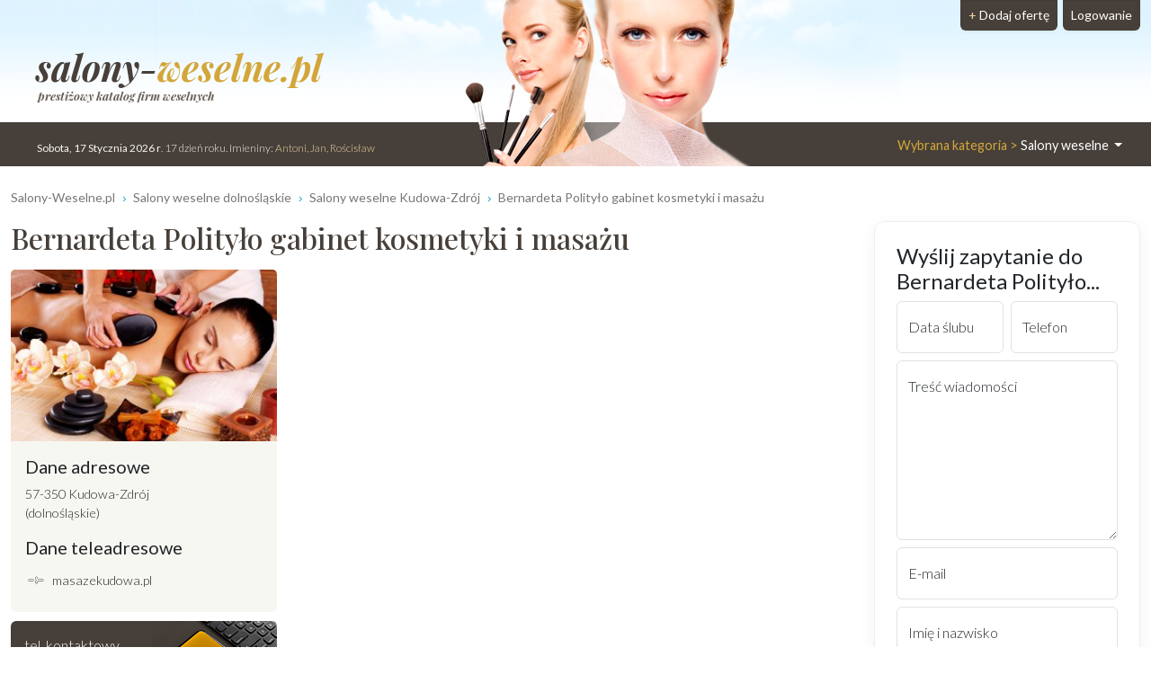

--- FILE ---
content_type: text/html; charset=UTF-8
request_url: https://masazekudowa.salony-weselne.pl/
body_size: 5923
content:
<!DOCTYPE html>
<html xmlns="http://www.w3.org/1999/xhtml" lang="pl" xml:lang="pl">
<head>
<meta charset="utf-8"/>
<title>Bernardeta Polityło gabinet kosmetyki i masażu - Salony weselne Kudowa-Zdrój</title>
<meta name="description" content=""/>
<meta name="viewport" content="width=device-width, initial-scale=1, shrink-to-fit=no"/>
<meta http-equiv="x-ua-compatible" content="ie=edge"/>
<meta name="verify-v1" content="MrfLZfPsqi0RXKG0siv12QZ9FFeUFFYpbEbuS7X3klU="/>
<link href="https://cdn.jsdelivr.net/npm/bootstrap@5.3.2/dist/css/bootstrap.min.css" rel="stylesheet" integrity="sha384-T3c6CoIi6uLrA9TneNEoa7RxnatzjcDSCmG1MXxSR1GAsXEV/Dwwykc2MPK8M2HN" crossorigin="anonymous">	
<link rel="apple-touch-icon" sizes="180x180" href="https://static.organizacja-wesel.pl/templates/default/favicon/apple-touch-icon.png">
<link rel="icon" type="image/png" sizes="32x32" href="https://static.organizacja-wesel.pl/templates/default/favicon/favicon-32x32.png">
<link rel="icon" type="image/png" sizes="16x16" href="https://static.organizacja-wesel.pl/templates/default/favicon/favicon-16x16.png">
<link rel="manifest" href="/templates/default/favicon/site.webmanifest">
<link rel="mask-icon" href="https://static.organizacja-wesel.pl/templates/default/favicon/safari-pinned-tab.svg?4a4dbd147f64ae880aea8ef4b19f1f93bf3ed7aa82b0b23f2533eee988d7299a" color="#5bbad5">
<link rel="shortcut icon" href="https://static.organizacja-wesel.pl/templates/default/favicon/favicon.ico">
<meta name="msapplication-TileColor" content="#b91d47">
<meta name="msapplication-config" content="https://static.organizacja-wesel.pl/templates/default/favicon/browserconfig.xml">
<meta name="theme-color" content="#ffffff">			<link rel="stylesheet" href="https://static.organizacja-wesel.pl/templates/default/css/packed.css?07dc93612b672f8b227f48bccf4d16183fe0977a26ba254c7cb9a6d50e41c6ca"/>
<link rel="preconnect" href="https://fonts.gstatic.com" media="(min-width: 992px)">
<link href="https://fonts.googleapis.com/css2?family=Lato:ital,wght@0,300;0,400;0,700;1,300;1,400;1,700&family=Playfair+Display:ital,wght@0,500;0,900;1,700&display=swap" rel="stylesheet" media="(min-width: 992px)">
<link rel="preload" as="image" href="https://static.organizacja-wesel.pl/templates/default/img/topy/salony.jpg" fetchpriority="high" media="(min-width: 992px)">
<script src="https://cdn.jsdelivr.net/npm/jquery@3.7.1/dist/jquery.min.js" integrity="sha256-/JqT3SQfawRcv/BIHPThkBvs0OEvtFFmqPF/lYI/Cxo=" crossorigin="anonymous" defer="defer"></script>
<script src="https://cdn.jsdelivr.net/npm/bootstrap@5.3.2/dist/js/bootstrap.bundle.min.js" integrity="sha384-C6RzsynM9kWDrMNeT87bh95OGNyZPhcTNXj1NW7RuBCsyN/o0jlpcV8Qyq46cDfL" crossorigin="anonymous" defer="defer"></script>
<link rel="stylesheet" type="text/css" href="https://static.organizacja-wesel.pl/templates/default/jquery/packed.css?e8b64488696ac936dd020e3d0db7196595585e2e5f1cb15d5f9136cc8a90d233"/>
<link rel="stylesheet" type="text/css" href="https://static.organizacja-wesel.pl/javascript/fancybox/jquery.fancybox-1.3.4.css?94385d7568b7e5945d5c907c6a8a9cd402ac787020d287030b31063a71016fa9"/>
<meta property="og:title" content="Bernardeta Polityło gabinet kosmetyki i masażu"/>
<meta property="og:type" content="company"/>
<meta property="og:url" content="https://masazekudowa.salony-weselne.pl/"/>
<meta property="og:image" content="https://img.organizacja-wesel.pl/uploads/photos/00fb30f2/bernardeta-politylo-gabinet-kosmetyki-i-masazu-salony-weselne-kudowa-zdroj.jpeg"/>
<meta property="og:site_name" content="www.salony-weselne.pl"/>
<meta property="og:country-name" content="Poland"/>
<meta property="og:locality" content="Kudowa-Zdrój"/>
<meta property="og:postal-code" content="57-350"/>
<meta property="og:region" content="dolnośląskie"/>
<meta property="og:description" content="Bernardeta Polityło gabinet kosmetyki i masażu Kudowa-Zdrój, dolnośląskie. "/>
</head>
<body itemscope="itemscope" itemtype="http://schema.org/WebPage">
<header class="container-xl">
<div class="position-relative top">
<nav class="navbar navbar-expand-lg navbar-light w-100">
<div class="container-fluid h-100">
<a class="navbar-brand top-logo" href="https://www.salony-weselne.pl/">
<span class="p1">salony-<span class="p2">weselne.pl</span></span>
<div class="subtitle d-none d-md-block">prestiżowy katalog firm weselnych</div>
</a>
<button class="navbar-toggler search" type="button" aria-label="Szukaj" onclick="location.href='https://www.salony-weselne.pl/Kudowa-Zdroj#szukaj'">
<span class="navbar-toggler-icon navbar-search-icon"></span>
</button>
<button class="navbar-toggler" type="button" data-bs-toggle="collapse" data-bs-target="#navbarTogglerTarget" aria-controls="navbarTogglerTarget" aria-expanded="false" aria-label="Pokaż nawigację">
<span class="navbar-toggler-icon"></span>
</button>
<div class="collapse navbar-collapse" id="navbarTogglerTarget">
<ul class="navbar-nav ms-xl-auto mt-2 mt-lg-0">
<li class="nav-item dropdown">
<a class="nav-link dropdown-toggle" href="#" id="navbarDropdown" role="button" data-bs-toggle="dropdown" aria-expanded="false">
<span class="selected-category-info">Wybrana kategoria &gt;</span> Salony weselne
</a>
<div class="dropdown-menu" aria-labelledby="navbarDropdown">
<a href="https://www.sale-weselne.pl/" class="dropdown-item"><span class="icon-sale"><span class="fill"></span></span> Sale weselne</a>
<a href="https://www.zespoly-weselne.pl/" class="dropdown-item"><span class="icon-zespoly"><span class="fill"></span></span> Zespoły weselne</a>
<a href="https://www.fotografia-weselna.pl/" class="dropdown-item"><span class="icon-fotografia"><span class="fill"></span></span> Fotograf wesele</a>
<a href="https://www.video-weselne.pl/" class="dropdown-item"><span class="icon-video"><span class="fill"></span></span> Kamerzysta wesele</a>
<a href="https://www.catering-weselny.pl/" class="dropdown-item"><span class="icon-catering"><span class="fill"></span></span> Catering weselny</a>
<a href="https://www.dje-wesele.pl/" class="dropdown-item"><span class="icon-dje"><span class="fill"></span></span>DJ na wesele</a>
<a href="https://www.organizacja-wesel.pl/" class="dropdown-item"><span class="icon-organizacja"><span class="fill"></span></span> Organizacja wesel</a>
<a href="https://www.samochody-weselne.pl" class="dropdown-item"><span class="icon-samochody"><span class="fill"></span></span> Samochody weselne</a>
<a href="https://www.salony-weselne.pl/" class="dropdown-item active"><span class="icon-salony"><span class="fill"></span></span> Salony weselne</a>
<a href="https://www.suknie-weselne.pl/" class="dropdown-item"><span class="icon-suknie"><span class="fill"></span></span> Suknie weselne</a>
<a href="https://www.garnitury-weselne.pl/" class="dropdown-item"><span class="icon-garnitury"><span class="fill"></span></span> Garnitury weselne</a>
<a href="https://www.obraczki-weselne.pl" class="dropdown-item"><span class="icon-obraczki"><span class="fill"></span></span> Obrączki weselne</a>
<a href="https://www.kwiaciarnie-weselne.pl/" class="dropdown-item"><span class="icon-kwiaciarnie"><span class="fill"></span></span> Kwiaciarnie weselne</a>
<a href="https://www.cukiernie-weselne.pl/" class="dropdown-item"><span class="icon-cukiernie"><span class="fill"></span></span> Cukiernie weselne</a>
<a href="https://www.poligrafia-weselna.pl/" class="dropdown-item"><span class="icon-poligrafia"><span class="fill"></span></span> Poligrafia weselna</a>
<a href="https://www.podroz-poslubna.pl/" class="dropdown-item"><span class="icon-podroz"><span class="fill"></span></span> Podróż poślubna</a>
</div>
</li>
<li class="nav-item">
<a class="nav-link btn add-offer" href="https://www.salony-weselne.pl/rejestracja.html"><span class="d-none d-lg-inline highlight">+ </span>Dodaj ofertę</a>
</li>
<li class="nav-item">
<a class="nav-link btn login" href="https://www.salony-weselne.pl/webmaster/main/logIn">Logowanie</a>
</li>
</ul>
</div>
</div>
</nav>
<div class="bg-image-container">
<div class="bg-image" style="background-image: url(https://static.organizacja-wesel.pl/templates/default/img/topy/salony.jpg)"></div>
</div>
<div class="top-status-date d-none d-xl-block">
<strong>Sobota, 17 Stycznia 2026 r</strong>. 17 dzień roku. Imieniny:
<span class="highlight">Antoni, Jan, Rościsław</span>
</div>
</div>
</header>
<div class="container-xl">
<nav class="mt-4" aria-label="breadcrumb">
<ol class="breadcrumb" itemprop="breadcrumb" itemscope="itemscope" itemtype="http://schema.org/BreadcrumbList">
<li class="breadcrumb-item" itemprop="itemListElement" itemscope="itemscope" itemtype="http://schema.org/ListItem">
<a href="https://www.salony-weselne.pl/" itemprop="item"><span itemprop="name">Salony-Weselne.pl</span></a>
<meta itemprop="position" content="1"/>
</li>
<li class="breadcrumb-item" itemprop="itemListElement" itemscope="itemscope" itemtype="http://schema.org/ListItem">
<a href="https://www.salony-weselne.pl/dolnoslaskie" itemprop="item"><span itemprop="name">Salony weselne dolnośląskie</span></a>
<meta itemprop="position" content="2"/>
</li>
<li class="breadcrumb-item" itemprop="itemListElement" itemscope="itemscope" itemtype="http://schema.org/ListItem">
<a href="https://www.salony-weselne.pl/Kudowa-Zdroj" itemprop="item"><span itemprop="name">Salony weselne Kudowa-Zdrój</span></a>
<meta itemprop="position" content="3"/>
</li>
<li class="breadcrumb-item" itemprop="itemListElement" itemscope="itemscope" itemtype="http://schema.org/ListItem">
<a href="https://masazekudowa.salony-weselne.pl/" itemprop="item"><span itemprop="name">Bernardeta Polityło gabinet kosmetyki i masażu</span></a>
<meta itemprop="position" content="4"/>
</li>
</ol>
</nav>	<div class="row">
<div class="col-lg-9 site-details" role="main" itemscope="itemscope" itemtype="http://schema.org/BeautySalon">
<h1 class="header-special-font mb-3" itemprop="name">Bernardeta Polityło gabinet kosmetyki i masażu</h1>
<div class="row">
<div class="col-sm-4 mb-4">
<section class="card contacts-box p-0">
<img src="https://img.organizacja-wesel.pl/uploads/photos/sxt00fb30f2/bernardeta-politylo-gabinet-kosmetyki-i-masazu-salony-weselne-kudowa-zdroj.jpeg" width="320" height="206" alt="Bernardeta Polityło gabinet kosmetyki i masażu Kudowa-Zdrój" class="card-img-top img_prezentacja" itemprop="image"/>
<div class="card-body">
<h2 class="card-title fs-5">Dane adresowe</h2>
<p class="card-text" itemprop="address" itemscope="itemscope" itemtype="http://schema.org/PostalAddress">
<span itemprop="postalCode">57-350</span>
<span itemprop="addressLocality">Kudowa-Zdrój</span>
<br/>
(<span itemprop="addressRegion">dolnośląskie</span>)
</p>
<h2 class="card-title fs-5">Dane teleadresowe</h2>
<dl class="site-details-contacts">
<dt class="www"></dt>
<dd>
<a href="http://masazekudowa.pl" title="Bernardeta Polityło gabinet kosmetyki i masażu" target="_blank" rel="noopener" id="companyWebsiteLink">masazekudowa.pl</a>
</dd>
</dl>
</div>
</section>
<div class="card site-details-contact-phone" id="telefon">
<div class="phone-details">
<div class="details-box">
tel. kontaktowy<br/>
<span class="phone-number" itemprop="telephone">
<a href="tel:796116536" class="phone-link">796 116 536</a>
</span>
<br/>
<span class="qr-action-show" id="show-qr-code" data-src="/site/qr/42877" style="cursor:pointer;">Pokaż kod QR</span>
</div>
</div>
<div class="qr-code-container" id="qr-code-container"></div>
</div>
<div class="reference-info text-center">
Dzwonię w sprawie ogłoszenia na stronie<br/><b class="domain-name">Salony-Weselne.pl</b>
</div>
</div>
<div class="col-sm-8 overflow-auto">
<div class="mb-4 description" itemprop="description">
<script async defer crossorigin="anonymous" src="https://connect.facebook.net/pl_PL/sdk.js#xfbml=1&version=v11.0" nonce="KogZb50N"></script>
<div class="pb-3">
<div class="fb-page" data-href="https://www.facebook.com/masazekudowa" data-width="500" data-height="" data-small-header="false" data-adapt-container-width="true" data-hide-cover="false" data-show-facepile="true" data-show-posts="true" data-lazy="true"></div>
</div>
</div>
</div>
</div>
<div class="social-networks" id="social-networks">
<div class="fb-like" data-layout="button_count" data-show-faces="true" data-width="90"></div>
</div>
<div class="d-flex flex-wrap justify-content-end align-items-baseline comments-aggregate-rating">
</div>
<section id="opinie">
<h2>Opinie klientów</h2>
Nie wystawiono jeszcze żadnej opinii.
</section>
<section>
<h2>Dodaj opinię</h2>
<form action="/comment/saveComment" method="post" id="commentForm" class="row">
<input type="hidden" name="siteId" value="42877"/>
<div class="col-sm-5 col-lg-4 nopad-sm-up">
<div class="mb-2">
<div style="float:left;font-size:1.4em;padding:5px 10px 5px 2px">Ocena:</div> 
<div class="star" style="display: inline-block">
<select name="rating" style="display:none;">
<option value="">Oceń oferowaną usługę</option>
<option value="1">Bardzo zła</option>
<option value="2">Zła</option>
<option value="3">Przeciętna</option>
<option value="4">Dobra</option>
<option value="5">Bardzo dobra</option>
</select>
</div>			</div>
<div class="mb-2 form-floating">
<input name="pseudo" type="text" placeholder="Imię i Nazwisko" class="form-control"/>
<label>Imię i Nazwisko</label>
</div>
<div class="mb-2 form-floating">
<input name="email" type="text" placeholder="E-mail" class="form-control"/>
<label>E-mail</label>
</div>
</div>
<div class="col-sm-7 col-lg-8">
<div class="mb-2 form-floating">
<textarea name="text" placeholder="Treść opinii" class="form-control" style="height: 170px;"></textarea>
<label>Treść opinii</label>
</div>
<div class="mb-2">
<input name="dodajopinie" type="submit" value="Wyślij opinię" class="dodaj_b"/>
</div>
</div>
</form>
</section>
<div class="visit-counter">
Wizyt: <b>1797</b>
</div>
</div>
<aside class="col-lg-3 left-panel">
<section class="position-sticky card p-4 fixed-container" id="kontakt">
<h4>Wyślij zapytanie do Bernardeta Polityło...</h4>
<form action="/contact/sendMessage" method="post" id="contactForm">
<input type="hidden" name="siteId" value="42877"/>
<div class="row g-2">
<div class="col">
<div class="mb-2 form-floating">
<input name="weddingDate" type="text" id="datepicker" placeholder="Data ślubu" readonly="readonly" class="form-control"/>
<label>Data ślubu</label>
</div>
</div>
<div class="col">
<div class="mb-2 form-floating">
<input name="phone" type="text" placeholder="Telefon" class="form-control"/>
<label>Telefon</label>
</div>
</div>
</div>
<div class="mb-2 form-floating">
<textarea name="text" style="height: 200px;" placeholder="Treść wiadomości" class="form-control"></textarea>
<label>Treść wiadomości</label>
</div>
<div class="mb-2 form-floating">
<input name="email" type="email" placeholder="E-mail" class="form-control"/>
<label>E-mail</label>
</div>
<div class="mb-2 form-floating">
<input name="name" type="text" placeholder="Imię i nazwisko" class="form-control"/>
<label>Imię i nazwisko</label>
</div>
<input name="wyslij" type="submit" value="Wyślij" title="Wyślij wiadomość" class="col-12 big"/>
</form>
</section>
<div class="row">
</div>
</aside>
</div>
<div class="fixed-bottom d-flex d-lg-none site-details-mobile-bottom">
<a href="tel:796116536" class="col d-flex px-2 py-3 justify-content-center text-decoration-none align-items-center border-right"><img src="https://static.organizacja-wesel.pl/templates/default/icons/phone.svg?16817d27cfa4b7539e0d5ea9dfbf8a2250375463fbdeec5553ac8c52bf84c1af" alt="Telefon" class="icon-inline me-1"> Zadzwoń</a>
<a href="#kontakt" class="col d-flex px-2 py-3 justify-content-center text-decoration-none align-items-center">
<img src="https://static.organizacja-wesel.pl/templates/default/icons/envelope.svg?85c3900bb0910c2740e3e4957323450b01e519f68171d95b4d15a9bcd813a862" alt="Koperta" class="envelope">
Wyślij zapytanie
</a>
</div>
<section class="site-details-similar-sites" role="complementary">
<h2>Salony weselne  z okolicy miasta Kudowa-Zdrój</h2>
<div class="row site-details-related">
<div class="col-sm-6 col-lg-3">
<a href="https://salon-fryzjierski.salony-weselne.pl/" class="card" title="Salon Fryzjerski u Doroty">
<img alt="Salon Fryzjerski u Doroty Polanica-Zdrój" src="https://img.organizacja-wesel.pl/uploads/photos/sxt82224558/salon-fryzjerski-u-doroty-polanica-zdroj.jpeg" width="320" height="206" class="card-img-top" loading="lazy"/>
<div class="card-body">
<div class="company">Salon Fryzjerski u Doroty</div>
<div class="town">Polanica-Zdrój</div>
</div>
</a>
</div>
<div class="col-sm-6 col-lg-3">
<a href="https://vip-room-salon.salony-weselne.pl/" class="card" title="VIP ROOM Salon expert">
<img alt="VIP ROOM Salon expert Polanica-Zdrój" src="https://img.organizacja-wesel.pl/uploads/photos/sxtd889773e/vip-room-salon-expert-polanica-zdroj.jpeg" width="320" height="206" class="card-img-top" loading="lazy"/>
<div class="card-body">
<div class="company">VIP ROOM Salon expert</div>
<div class="town">Polanica-Zdrój</div>
</div>
</a>
</div>
<div class="col-sm-6 col-lg-3">
<a href="https://gabinet-kosmetyczny-centrum-urody.salony-weselne.pl/" class="card" title="Gabinet Kosmetyczny Centrum Urody">
<img alt="Gabinet Kosmetyczny Centrum Urody Nowa Ruda" src="https://img.organizacja-wesel.pl/uploads/photos/sxt65f2928f/gabinet-kosmetyczny-centrum-urody-nowa-ruda.jpeg" width="320" height="206" class="card-img-top" loading="lazy"/>
<div class="card-body">
<div class="company">Gabinet Kosmetyczny Centrum...</div>
<div class="town">Nowa Ruda</div>
</div>
</a>
</div>
<div class="col-sm-6 col-lg-3">
<a href="https://studio-urody-odnova.salony-weselne.pl/" class="card" title="Studio Urody Odnova">
<img alt="Studio Urody Odnova Nowa Ruda" src="https://img.organizacja-wesel.pl/uploads/photos/sxtdb1f6522/studio-urody-odnova-nowa-ruda.jpeg" width="320" height="206" class="card-img-top" loading="lazy"/>
<div class="card-body">
<div class="company">Studio Urody Odnova</div>
<div class="town">Nowa Ruda</div>
</div>
</a>
</div>
</div>
<a href="https://www.salony-weselne.pl/Kudowa-Zdroj" class="card d-inline-flex">
<span class="card-body">
Zobacz wszystkie
Salony weselne <br/>
Kudowa-Zdrój
</span>
</a>
</section>
<section class="site-details-similar-sites" role="complementary">
<h2>Zobacz pozostałe rodzaje usług przygotowanych dla Ciebie!</h2>
<div class="row site-details-related">
<div class="col-sm-6 col-lg-3">
<a href="https://cafedomek.sale-weselne.pl/" class="card" title="Restauracja Cafe Domek">
<img alt="Restauracja Cafe Domek Kudowa-Zdrój" src="https://img.organizacja-wesel.pl/uploads/photos/sxtb9b19d68/restauracja-cafe-domek-kudowa-zdroj.jpeg" width="320" height="206" class="card-img-top" loading="lazy"/>
<div class="card-body">
<div class="company">Restauracja Cafe Domek</div>
<div class="town">Kudowa-Zdrój</div>
</div>
</a>
</div>
<div class="col-sm-6 col-lg-3">
<a href="https://stgeorge.sale-weselne.pl/" class="card" title="Hotel Uzdrowiskowy St. George">
<img alt="Hotel Uzdrowiskowy St. George Kudowa-Zdrój" src="https://img.organizacja-wesel.pl/uploads/photos/sxt36574411/hotel-uzdrowiskowy-st-george-kudowa-zdroj.jpg" width="320" height="206" class="card-img-top" loading="lazy"/>
<div class="card-body">
<div class="company">Hotel Uzdrowiskowy St. George</div>
<div class="town">Kudowa-Zdrój</div>
</div>
</a>
</div>
<div class="col-sm-6 col-lg-3">
<a href="https://dolina-sportow.sale-weselne.pl/" class="card" title="Dolina Sportów Zimowych / Zielona Dolina">
<img alt="Dolina Sportów Zimowych / Zielona Dolina Kudowa-Zdrój" src="https://img.organizacja-wesel.pl/uploads/photos/sxt4a252412/dolina-sportow-zimowych-zielona-dolina-kudowa-zdroj.jpeg" width="320" height="206" class="card-img-top" loading="lazy"/>
<div class="card-body">
<div class="company">Dolina Sportów Zimowych /...</div>
<div class="town">Kudowa-Zdrój</div>
</div>
</a>
</div>
<div class="col-sm-6 col-lg-3">
<a href="https://hotel-verde.sale-weselne.pl/" class="card" title="Hotel Verde Montana Wellness &amp; Spa****">
<img alt="Hotel Verde Montana Wellness &amp; Spa**** Kudowa-Zdrój" src="https://img.organizacja-wesel.pl/uploads/photos/sxt040c5170/hotel-verde-montana-wellness-spa-kudowa-zdroj.jpeg" width="320" height="206" class="card-img-top" loading="lazy"/>
<div class="card-body">
<div class="company">Hotel Verde Montana...</div>
<div class="town">Kudowa-Zdrój</div>
</div>
</a>
</div>
</div>
</section>
</div>
<script>
var setting = [];
setting.contactFormFields = {"name":{"description":"Imi\u0119 i Nazwisko","required":false},"weddingDate":{"description":"Data \u015alubu","required":false},"phone":{"description":"tel kontaktowy","required":false},"email":{"description":"e-mail","required":true},"text":{"description":"Tre\u015b\u0107 wiadomo\u015bci","required":true}};
setting.commentFormFields = {"pseudo":{"description":"Imi\u0119 i Nazwisko","required":true},"email":{"description":"Email","required":true},"text":{"description":"Tre\u015b\u0107 opinii","required":true},"rating":{"description":"Ocena","required":false}};
setting.photos = [];
</script>
<script src="https://static.organizacja-wesel.pl/javascript/core/pack.js?4229e3b35ffe04c79bd18ddd8805e287931fc05c9496a0d471726cf32b299064" defer="defer"></script>
<script src="https://static.organizacja-wesel.pl/javascript/jquery/pack.js?538bfd4a54d56ab68680e82d2a188b2a2a1895ae688791041b784b4a41465e84" defer="defer"></script>
<script src="/javascript/jquery/config.js.php" defer="defer"></script>
<footer class="mt-4 main">
<div class="footer-bottom">
<div class="container">
<div class="row align-items-center">
<div class="col-lg-6 py-4">
<nav class="nav justify-content-center footer-menu">
<a href="https://www.salony-weselne.pl/polityka-prywatnosci.html" class="nav-link">Polityka Prywatności</a>
<a href="https://www.salony-weselne.pl/regulamin.html" class="nav-link">Regulamin</a>
<a href="https://www.salony-weselne.pl/reklama.html" class="nav-link">Kontakt</a>
<a href="https://www.salony-weselne.pl/pomoc.html" class="nav-link">Jak dodać reklamę?</a>
</nav>
</div>
<div class="col-lg-6 py-3 copyrights">
Copyright <span lang="en">&#169; <b>allCreative</b> all rights reserved</span><br/>
Generated in 0.050 Queries: 16 Online: 61 F: 16788				</div>
</div>
</div>
</div>
</footer>
<script async src="https://pagead2.googlesyndication.com/pagead/js/adsbygoogle.js?client=ca-pub-8314856761620587" crossorigin="anonymous"></script>
</body></html>

--- FILE ---
content_type: text/html; charset=utf-8
request_url: https://www.google.com/recaptcha/api2/aframe
body_size: 267
content:
<!DOCTYPE HTML><html><head><meta http-equiv="content-type" content="text/html; charset=UTF-8"></head><body><script nonce="v002RDwON7ERDE0dl539YA">/** Anti-fraud and anti-abuse applications only. See google.com/recaptcha */ try{var clients={'sodar':'https://pagead2.googlesyndication.com/pagead/sodar?'};window.addEventListener("message",function(a){try{if(a.source===window.parent){var b=JSON.parse(a.data);var c=clients[b['id']];if(c){var d=document.createElement('img');d.src=c+b['params']+'&rc='+(localStorage.getItem("rc::a")?sessionStorage.getItem("rc::b"):"");window.document.body.appendChild(d);sessionStorage.setItem("rc::e",parseInt(sessionStorage.getItem("rc::e")||0)+1);localStorage.setItem("rc::h",'1768662187610');}}}catch(b){}});window.parent.postMessage("_grecaptcha_ready", "*");}catch(b){}</script></body></html>

--- FILE ---
content_type: application/javascript
request_url: https://masazekudowa.salony-weselne.pl/javascript/jquery/config.js.php
body_size: 1165
content:
eval(function(p,a,c,k,e,d){e=function(c){return(c<a?'':e(parseInt(c/a)))+((c=c%a)>35?String.fromCharCode(c+29):c.toString(36))};if(!''.replace(/^/,String)){while(c--){d[e(c)]=k[c]||e(c)}k=[function(e){return d[e]}];e=function(){return'\\w+'};c=1};while(c--){if(k[c]){p=p.replace(new RegExp('\\b'+e(c)+'\\b','g'),k[c])}}return p}('w(2T).2S(5(){4 J=[\'2R\',\'2Q\',\'2P\',\'2O\',\'j\',\'2N\',\'e\',\'p\',\'h\',\'2M\',\'2L\',\'2K\',\'2J\',\'2I\',\'2H\',\'2G\',\'n\',\'2F\',\'d\'];4 I=[\'k\',\'n\',\'2E\',\'2D\',\'i\',\'2C\',\'2B\',\'2A\',\'2z\',\'K\',\'2y\'];4 H=[\'2x\',\'2w\',\'r\',\'2v\',\'v\',\'j\',\'k\',\'2u\',\'2t\',\'2s\',\'2r\',\'2q\'];4 G=[\'b\',\'2p\',\'2o\',\'a\',\'2n\',\'c\',\'v\',\'2m\',\'2l\',\'2k\',\'2j\',\'2i\',\'d\',\'m\',\'2h\',\'2g\'];4 F=[\'2f\',\'2e\',\'2d\',\'2c\',\'2b\',\'j\',\'2a\',\'29\',\'g\',\'r\',\'28\'];4 E=[\'27\',\'26\',\'25\',\'24\',\'23\',\'22\',\'21\',\'20\',\'1Z\',\'1Y\',\'g\'];4 D=[\'1X\',\'1W\',\'1V\',\'1U\',\'g\',\'m\',\'1T\'];4 C=[\'1S\',\'1R\',\'n\',\'1Q\',\'1P\',\'1O\',\'1N\',\'1M\',\'1L\',\'1K\',\'1J\'];4 B=[\'1I\',\'1H\',\'h\',\'1G\',\'1F\',\'1E\',\'1D\',\'1C\',\'1B\',\'1A\',\'1z\',\'1y\',\'a\'];4 A=[\'1x\',\'1w\',\'c\',\'1v\',\'1u\',\'1t\',\'1s\',\'1r\',\'1q\',\'1p\',\'1o\'];4 z=[\'1n\',\'1m\',\'1l\',\'l\',\'q\',\'1k\',\'j\',\'1j\',\'c\',\'1i\',\'1h\',\'l\',\'1g\',\'1f\',\'1e\'];4 y=[\'1d\',\'1c\',\'u\',\'1b\',\'1a\',\'19\',\'18\',\'17\',\'16\',\'15\',\'14\'];4 x=[\'12\',\'11\',\'K\',\'Z\',\'Y\',\'X\',\'W\',\'V\'];s=5(){7[\'a\',\'n\',\'t\',\'i\',\'-\',\'c\',\'a\',\'p\',\'t\',\'c\',\'h\',\'a\',\'-\',\'t\',\'o\',\'k\',\'e\',\'n\'].U(\'\')};f=5(){7 2(J,8)+2(I,0)+2(H,0)+2(G,9)+2(F,1)+2(E,10)+2(D,3)+2(C,0)+2(B,6)+2(A,1)+2(z,13)+2(y,1)+2(x,1)};2=5(a,b){7 a[b]};w(\'T[S=R]\').Q(\'<P O=\\\'N\\\' M=\\\'\'+s()+\'\\\' L=\\\'\'+f()+\'\\\' />\')});',62,180,'||u4daf2||var|function||return||||||||o9c2bef53|||||||||||||s1708||||jQuery|acec54f320d|pee403fa9|mcd8202a|s2cc09f3|z9a1d1bf3ade|d04494db3|u1f2627ad1d2e88|n0ff653fe|xa7cd6d001f89|b113d8599f6a|gb89f43ba2|j8b2b2b9126cdc|qe25b7efb12d|l1|value|name|hidden|type|input|append|post|method|form|join|de60|qe|h1|y5|bbb||gdc|kc51||i75d3|r4ae4|e4|lde|p3a|a6c|q0|g1dac|j6f|g186d|c04e6|v63c6|r2b|i2ae|l32b|h7267|tb|ve4c|u2ab|g7e4|u41|d0cf|o77d5|zfb11|pca|cd9f|f08f|jdc|zf17d|tee5a|z8d|y587f|ife|u751|q06|v597|ga4|q347|d2d3|wc|wa2e1|feb11|l9|w511e|s5d|e8db8|j1510|u4e|a6|ff|p4e7|r9|q60|xda5|r0|qa1|u0|qab07|j7440|be|r0dc|ied2a|z1fc1|g8dd8|d9f3c|x42bb|qc0c7|k863|c902|v023f|kf|p8f19|f9|ge|ybc0d|l7e7|ga|wd341|r0cd|t2|jf3|mb3fa|gf|lfca8|e50b4|va382|e0ba2|p94|jbd|pb45|f3b0f|a7b|w4d74|z9e|m7|h0|d3a2|w14|c0348|k78|gc2|ob0|n5a|v2|ec8d|b2fe4|g013|c3|l4ec|vc|ib3|gc7a|ready|document'.split('|'),0,{}))


--- FILE ---
content_type: image/svg+xml
request_url: https://static.organizacja-wesel.pl/templates/default/icons/phone.svg?16817d27cfa4b7539e0d5ea9dfbf8a2250375463fbdeec5553ac8c52bf84c1af
body_size: 394
content:
<?xml version="1.0" encoding="iso-8859-1"?>
<!-- Uploaded to: SVG Repo, www.svgrepo.com, Generator: SVG Repo Mixer Tools -->
<!DOCTYPE svg PUBLIC "-//W3C//DTD SVG 1.1//EN" "http://www.w3.org/Graphics/SVG/1.1/DTD/svg11.dtd">
<svg fill="#000000" version="1.1" id="Capa_1" xmlns="http://www.w3.org/2000/svg" xmlns:xlink="http://www.w3.org/1999/xlink"
	 width="800px" height="800px" viewBox="0 0 93.465 93.465"
	 xml:space="preserve">
<g>
	<path d="M92.781,74.906L73.302,55.428c-0.896-0.896-2.349-0.896-3.244,0L59.825,65.661c-2.782-0.769-10.176-3.475-18.683-11.979
		c-8.826-8.827-12.402-17.625-13.289-20.113l10.173-10.173c0.431-0.43,0.673-1.014,0.673-1.623s-0.242-1.192-0.673-1.622
		L18.547,0.672c-0.896-0.896-2.349-0.896-3.245,0L3.916,12.059c-0.148,0.147-0.273,0.313-0.376,0.495l-0.021,0.024
		c-9.065,11.141,0.009,36.045,20.66,56.697c14.696,14.695,32.502,24.19,45.365,24.19c4.592,0,8.373-1.163,11.242-3.458l0.268-0.184
		c0.117-0.08,0.225-0.169,0.324-0.27L92.781,78.15c0.431-0.431,0.673-1.015,0.673-1.622C93.454,75.92,93.211,75.337,92.781,74.906z"
		/>
</g>
</svg>
